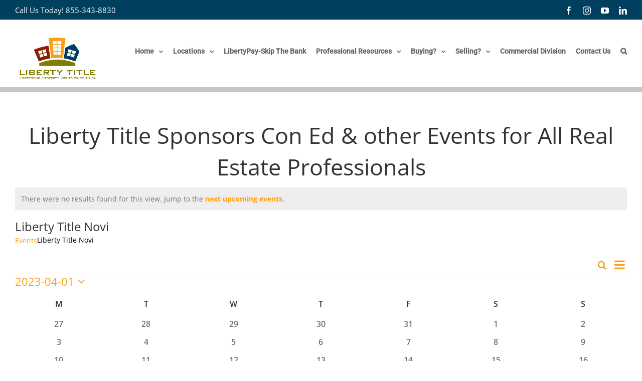

--- FILE ---
content_type: text/css; charset=utf-8
request_url: https://www.libertytitle.com/wp-content/themes/liberty-title/style.css?ver=a450779552e945806f6ddec498f1931d
body_size: 2054
content:
/*
Theme Name:     Liberty-Title
Description:    This is a 2016 theme for Liberty Title.
Author:         IOT Marketing Media
Template:       Avada
*/
.fusion-social-networks .fusion-social-network-icon {  margin: 0 5px 8px; }
.fusion-main-menu > ul > li > a, .side-nav li a {font-weight: 600 !important;}
.fusion-is-sticky .fusion-main-menu > ul > li {padding-right: 18px !important;}
.fusion-header-wrapper { position: relative;  z-index: 10010; !important;}
.fusion-logo img {max-width: 170px;}
.fusion-main-menu > ul > li > a {border-top: 0 none !important;}
.fusion-secondary-header { min-height: 30px !important; }
.protle {}
.protle h1{font-size: 19px !important;}
.probtn {background: #f7a11a none repeat scroll 0 0 !important;border-radius: 4px !important;}
.vimeovdo {
border: 10px solid #f7a11a;
margin: 0 auto !important;
overflow: hidden !important;
text-align: center;
}
.loc-image-cont .fusion-imageframe { max-height: 260px; }
.loc-image-cont .fusion-imageframe img { min-height: 260px; }
.vimeovdo iframe{}
{background: #f7a11a}
.tabshome {}
.tabshome  .nav{}
.profgr h1 {
font-size: 35px !important;
padding-bottom: 1px !important;
position: relative !important;
text-transform: uppercase;
}
.profgr h1:after {
background: #95a117 none repeat scroll 0 0;
bottom: 0;
content: "";
height: 2px;
margin-left: -50px;
position: absolute;
width: 100px;
}

.tabshome > .nav {}
.tabshome > .nav ul.nav-tabs {}
.tabshome > .nav ul.nav-tabs li{}
.tabshome > .nav ul.nav-tabs li a{
border: 0 none !important;
font-size: 20px !important;
font-weight: bold;
text-transform: uppercase !important;
}
.tabshome > .nav ul.nav-tabs li a h4{
color: #fff;
font-size: 16px;
text-transform: uppercase;
}
.tabshome > .nav ul.nav-tabs li.active a h4{
	color:#95A117
}
.tabshome  > .tab-content {}
.tabshome  > .tab-content > .tab-pane{
background: rgba(0, 0, 0, 0) none repeat scroll 0 0 !important;
border: 0 none !important;
}
.tabshome > .nav ul.nav-tabs li a:hover {
  background-color: #95a117 !important;
  border-top-color: none !important;
	color:#fff !important;
}
.tabshome > .nav ul.nav-tabs li.active a:hover{
	color:#95a117 !important;
	background:#fff !important;
}
.newshd {
margin-bottom: 0 !important;
padding-top: 20px;
}
.newshd h1 {
color: #fff !important;
display: inline-block;
font-size: 30px !important;
position: relative;
}
.newshd h1:after{
background: #fff none repeat scroll 0 0;
content: "";
height: 2px;
left: 102%;
margin-top: -8px;
position: absolute;
top: 50%;
width: 70px;
}

.newshd h1:before{
background: #fff none repeat scroll 0 0;
content: "";
height: 2px;
right: 102%;
margin-top: -8px;
position: absolute;
top: 50%;
width: 70px;
}
.nswstxt p {color: #FFF !important}
.clientimg {border-top: 2px solid #fff !important;}

.profgr h1 > p {font-size: 35px !important;}

.stasocial {
padding-top: 25px;
text-align: center;
}
.stasocial h2{
color: #fff !important;
font-size: 30px !important;
font-weight: bold !important;
margin-bottom: 15px;
}
.stasocial ul{}
.stasocial ul li{display: inline-block;margin: 0 2px;}
.stasocial ul li a{background: #494765 none repeat scroll 0 0;
border-radius: 50%;
box-shadow: 0 1px 2px #000;
font-size: 17px;
height: 38px;
line-height: 38px;
width: 38px;}

.fusion-footer-widget-area {
  border-top-width: 0 !important;
}
.fusion-header-wrapper {
  border-bottom: 8px solid #c6c6c6 !important; /* bottom header border bar */
}
.avada-skin-rev { border-bottom: 0 none !important; border-top: 0 none !important;}

.aboutus {}
.aboutus h1 {
color: #f68e00 !important;
font-size: 34px !important;
position: relative;
}
.aboutus h1:after {
background: #f68e00 none repeat scroll 0 0;
bottom: -8px;
content: "";
height: 2px;
left: 50%;
margin-left: -45px;
position: absolute;
width: 90px;
}
.aboutus h1 p{}
.contfrm .col-md-4 .wpcf7-form-control-wrap input {border-radius: 3px;margin-bottom: 12px;min-height: 36px;width: 100%;}
.comnts .col-md-12 textarea {border-radius: 3px;margin-bottom: 12px}

.blockar {overflow: hidden;padding: 12px 15px; min-height: 210px;}
.blockar h3{border-bottom: 1px solid #003f5e;color: #003f5e !important;font-size: 24px !important;margin: 0;padding-bottom: 3px;}
.blockar h4{border-bottom: 1px solid #003f5e;color: #003f5e !important;font-size: 20px !important;margin: 0;padding-bottom: 3px;}
.blockar h5{border-top: 1px solid #a5a8aa;color: #a5a8aa !important;font-size: 20px !important;margin: 0;padding-top: 3px; text-align: right;}
.blockar ul{margin: 0 !important;padding: 15px 0 !important;}
.blockar ul li{color: #666666 !important;font-size: 15px;margin-bottom: 6px;overflow: hidden;}
.blockar ul li i{float: left;font-size: 18px;margin-right: 10px;width: 15px;}
.blockar ul li span{}
.blockar a {color: #f7a11a;font-size: 15px;text-align: left;overflow: hidden;width: 100%;}
.blockar a span{}
.blockar a:hover {color:#002642}

.block3 ul {float: left;width: 385px;}
.block3 ul.lstrep {margin-left: -14px !important;width: 312px;}

.tribe-events-list-separator-month { background: #827d00 none repeat scroll 0 0;  color: #fff;}

.page-id-19 #wrapper #main {padding-right: 0 !important; padding-left: 0 !important}

.usrev {font-size: 20px !important;margin-bottom: 15px !important;}
.usrev i {font-size: 26px !important;margin-right: 15px !important;}
.usrev span {}

.blockar h2 {color: #fff !important;margin-bottom: 0 !important;text-decoration: underline;}

/* Agents Single page style*/
.row.agnt-testmo-sec {
  padding: 30px 0;
}
.agnt-social {
  padding: 20px 0;
}
.agnt-pic {
  border: 2px solid #ddd;
}
.agnt-testmo-cont {
  padding: 20px;
}
.agnt-testmo {
  background: #efefef none repeat scroll 0 0;
  padding: 5px 40px;
  position: relative;
}
.agnt-testmo > p::after {
  bottom: -15px;
  content: "\"";
  font-size: 50px;
  line-height: 1;
  position: absolute;
  font-style: italic;
  transform: translateX(5px);
}
.agnt-testmo > p::before {
  content: "\"";
  font-size: 50px;
  font-style: italic;
  left: 15px;
  line-height: 1;
  position: absolute;
  top: 5px;
}


#tabhomep {display:none}

.img240x290 {
  max-height: 290px;
  max-width: 240px;
  overflow: hidden;
}
.img240x290 img { min-height: 290px; }


.inptbx, .inptdate {
  border: 1px solid #827d00 !important;
  display: block;
  min-height: 35px;
  padding: 0 15px;
  width: 100%;
}
.contact_frm > p > label {
  display: block;
  font-size: 15px;
  font-weight: bold;
  margin-bottom: 5px;
}
.contact_frm > p input[name="submit"] {
  background: #827d00 none repeat scroll 0 0;
  border: 0 none !important;
  color: #fff;
  cursor: pointer;
  font-weight: bold;
  padding: 10px 30px;
  text-transform: uppercase;
  transition: all 0.3s ease-in-out 0s;
}
.contact_frm > p input[name="submit"]:hover {
  background: #99943e none repeat scroll 0 0;
}
@media screen and (min-width: 350px) and (max-width: 420px){
.form-wr-td {
    width: 51%;
}
}

@media screen and (max-width: 349px){
.form-wr-td {
    width: 43%;
}
}
.successMessage {
  background: rgba(0, 0, 0, 0.5) none repeat scroll 0 0;
  height: 100%;
  position: fixed;
  width: 100%;
  z-index: 999999999;
}
.msg-cont {
    max-width: 600px;
    height: 200px;
    background: #fff;
    margin: 10% auto;
    padding: 20px;
    position: relative;
    text-align: center;
}
.msg-ttl {
    border: 2px solid #ddd;
    font-size: 22px;
    padding: 0 !important;
    margin: 0 !important;
    line-height: 1.2 !important;
}
.msgbx-cls {
    content: "X";
    position: absolute;
    top: -15px;
    right: -15px;
    height: 25px;
    width: 25px;
    background: #999;
    color: #fff;
    border-radius: 100%;
    line-height: 25px;
    cursor: pointer;
    z-index: 9999999999;
}